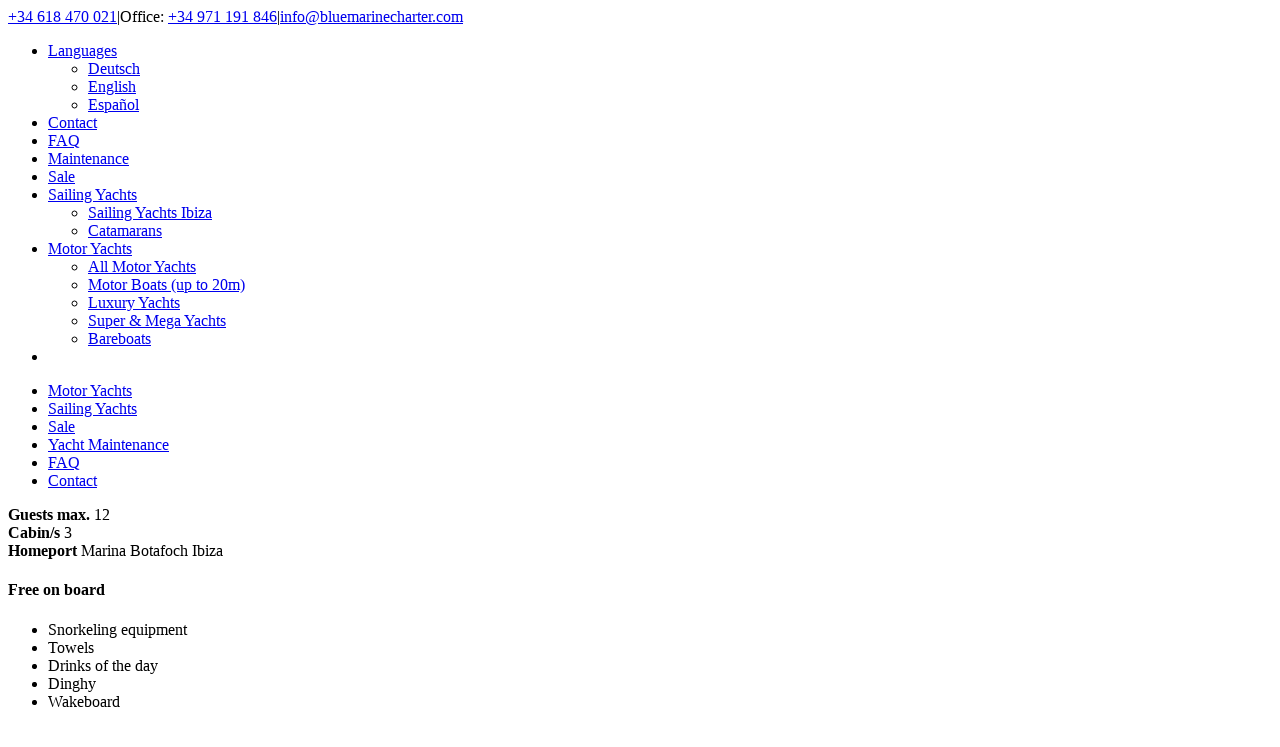

--- FILE ---
content_type: text/html; charset=UTF-8
request_url: https://www.bluemarinecharter.com/en/princess-v-53-manebro/
body_size: 14704
content:
<!DOCTYPE HTML>
<html lang="en-US">
<head>
<meta charset="UTF-8">
<meta http-equiv="X-UA-Compatible" content="IE=edge,chrome=1">
<title>Princess V 53 Manebro - Boat Rental &amp; Hire Ibiza | Bluemarine Yacht Charter</title>
<meta name="viewport" content="width=device-width, initial-scale=1.0, maximum-scale=1, user-scalable=0"/>
<link rel="apple-touch-icon" href="https://b299602.smushcdn.com/299602/wp-content/themes/calma/apple-touch-icon.png?lossy=0&strip=1&webp=1">
<link rel="icon" href="https://b299602.smushcdn.com/299602/wp-content/themes/calma/favicon.png?lossy=0&strip=1&webp=1">

<link rel="pingback" href="https://www.bluemarinecharter.com/xmlrpc.php">

<meta name='robots' content='index, follow, max-image-preview:large, max-snippet:-1, max-video-preview:-1' />
<link rel="alternate" href="https://www.bluemarinecharter.com/princess-v-53-manebro/" hreflang="de" />
<link rel="alternate" href="https://www.bluemarinecharter.com/en/princess-v-53-manebro/" hreflang="en" />
<link rel="alternate" href="https://www.bluemarinecharter.com/es/princess-v-53-manebro/" hreflang="es" />
		<style>img:is([sizes="auto" i], [sizes^="auto," i]) { contain-intrinsic-size: 3000px 1500px }</style>
		
	<!-- This site is optimized with the Yoast SEO plugin v24.5 - https://yoast.com/wordpress/plugins/seo/ -->
	<link rel="canonical" href="https://www.bluemarinecharter.com/en/princess-v-53-manebro/" />
	<meta property="og:locale" content="en_US" />
	<meta property="og:locale:alternate" content="de_DE" />
	<meta property="og:locale:alternate" content="es_ES" />
	<meta property="og:type" content="article" />
	<meta property="og:title" content="Princess V 53 Manebro - Boat Rental &amp; Hire Ibiza | Bluemarine Yacht Charter" />
	<meta property="og:url" content="https://www.bluemarinecharter.com/en/princess-v-53-manebro/" />
	<meta property="og:site_name" content="Boat Rental &amp; Hire Ibiza | Bluemarine Yacht Charter" />
	<meta property="article:publisher" content="https://www.facebook.com/BluemarineCharter/" />
	<meta property="article:published_time" content="2019-06-22T11:40:33+00:00" />
	<meta property="article:modified_time" content="2023-06-06T23:19:23+00:00" />
	<meta property="og:image" content="https://www.bluemarinecharter.com/wp-content/uploads/2019/06/Blue_Marine_Charter_Ibiza_MANBERO-1-1-1.jpg" />
	<meta property="og:image:width" content="640" />
	<meta property="og:image:height" content="450" />
	<meta property="og:image:type" content="image/jpeg" />
	<meta name="author" content="Michael Voigt" />
	<meta name="twitter:card" content="summary_large_image" />
	<meta name="twitter:label1" content="Written by" />
	<meta name="twitter:data1" content="Michael Voigt" />
	<script type="application/ld+json" class="yoast-schema-graph">{"@context":"https://schema.org","@graph":[{"@type":"WebPage","@id":"https://www.bluemarinecharter.com/en/princess-v-53-manebro/","url":"https://www.bluemarinecharter.com/en/princess-v-53-manebro/","name":"Princess V 53 Manebro - Boat Rental &amp; Hire Ibiza | Bluemarine Yacht Charter","isPartOf":{"@id":"https://www.bluemarinecharter.com/en/#website"},"primaryImageOfPage":{"@id":"https://www.bluemarinecharter.com/en/princess-v-53-manebro/#primaryimage"},"image":{"@id":"https://www.bluemarinecharter.com/en/princess-v-53-manebro/#primaryimage"},"thumbnailUrl":"https://www.bluemarinecharter.com/wp-content/uploads/2019/06/Blue_Marine_Charter_Ibiza_MANBERO-1-1-1.jpg","datePublished":"2019-06-22T11:40:33+00:00","dateModified":"2023-06-06T23:19:23+00:00","author":{"@id":"https://www.bluemarinecharter.com/en/#/schema/person/ced122ae360184a081d0d978142ed54b"},"breadcrumb":{"@id":"https://www.bluemarinecharter.com/en/princess-v-53-manebro/#breadcrumb"},"inLanguage":"en-US","potentialAction":[{"@type":"ReadAction","target":["https://www.bluemarinecharter.com/en/princess-v-53-manebro/"]}]},{"@type":"ImageObject","inLanguage":"en-US","@id":"https://www.bluemarinecharter.com/en/princess-v-53-manebro/#primaryimage","url":"https://www.bluemarinecharter.com/wp-content/uploads/2019/06/Blue_Marine_Charter_Ibiza_MANBERO-1-1-1.jpg","contentUrl":"https://www.bluemarinecharter.com/wp-content/uploads/2019/06/Blue_Marine_Charter_Ibiza_MANBERO-1-1-1.jpg","width":640,"height":450,"caption":"Blue Marine Charter Ibiza Manbero 1 1"},{"@type":"BreadcrumbList","@id":"https://www.bluemarinecharter.com/en/princess-v-53-manebro/#breadcrumb","itemListElement":[{"@type":"ListItem","position":1,"name":"Home","item":"https://www.bluemarinecharter.com/en/"},{"@type":"ListItem","position":2,"name":"Rental","item":"https://www.bluemarinecharter.com/en/rental/"},{"@type":"ListItem","position":3,"name":"Princess V 53 Manebro"}]},{"@type":"WebSite","@id":"https://www.bluemarinecharter.com/en/#website","url":"https://www.bluemarinecharter.com/en/","name":"Boat Rental &amp; Hire Ibiza | Bluemarine Yacht Charter","description":"","inLanguage":"en-US"},{"@type":"Person","@id":"https://www.bluemarinecharter.com/en/#/schema/person/ced122ae360184a081d0d978142ed54b","name":"Michael Voigt","image":{"@type":"ImageObject","inLanguage":"en-US","@id":"https://www.bluemarinecharter.com/en/#/schema/person/image/","url":"https://secure.gravatar.com/avatar/338a3d7538a1af17a9f4e72841335793?s=96&d=mm&r=g","contentUrl":"https://secure.gravatar.com/avatar/338a3d7538a1af17a9f4e72841335793?s=96&d=mm&r=g","caption":"Michael Voigt"},"sameAs":["https://www.bluemarinecharter.com/"]}]}</script>
	<!-- / Yoast SEO plugin. -->


<link rel='dns-prefetch' href='//b299602.smushcdn.com' />
<link href='https://fonts.gstatic.com' crossorigin rel='preconnect' />
<link rel='stylesheet' id='wp-block-library-css' href='https://www.bluemarinecharter.com/wp-includes/css/dist/block-library/style.min.css?ver=6.6.4' type='text/css' media='all' />
<style id='classic-theme-styles-inline-css' type='text/css'>
/*! This file is auto-generated */
.wp-block-button__link{color:#fff;background-color:#32373c;border-radius:9999px;box-shadow:none;text-decoration:none;padding:calc(.667em + 2px) calc(1.333em + 2px);font-size:1.125em}.wp-block-file__button{background:#32373c;color:#fff;text-decoration:none}
</style>
<style id='global-styles-inline-css' type='text/css'>
:root{--wp--preset--aspect-ratio--square: 1;--wp--preset--aspect-ratio--4-3: 4/3;--wp--preset--aspect-ratio--3-4: 3/4;--wp--preset--aspect-ratio--3-2: 3/2;--wp--preset--aspect-ratio--2-3: 2/3;--wp--preset--aspect-ratio--16-9: 16/9;--wp--preset--aspect-ratio--9-16: 9/16;--wp--preset--color--black: #000000;--wp--preset--color--cyan-bluish-gray: #abb8c3;--wp--preset--color--white: #ffffff;--wp--preset--color--pale-pink: #f78da7;--wp--preset--color--vivid-red: #cf2e2e;--wp--preset--color--luminous-vivid-orange: #ff6900;--wp--preset--color--luminous-vivid-amber: #fcb900;--wp--preset--color--light-green-cyan: #7bdcb5;--wp--preset--color--vivid-green-cyan: #00d084;--wp--preset--color--pale-cyan-blue: #8ed1fc;--wp--preset--color--vivid-cyan-blue: #0693e3;--wp--preset--color--vivid-purple: #9b51e0;--wp--preset--gradient--vivid-cyan-blue-to-vivid-purple: linear-gradient(135deg,rgba(6,147,227,1) 0%,rgb(155,81,224) 100%);--wp--preset--gradient--light-green-cyan-to-vivid-green-cyan: linear-gradient(135deg,rgb(122,220,180) 0%,rgb(0,208,130) 100%);--wp--preset--gradient--luminous-vivid-amber-to-luminous-vivid-orange: linear-gradient(135deg,rgba(252,185,0,1) 0%,rgba(255,105,0,1) 100%);--wp--preset--gradient--luminous-vivid-orange-to-vivid-red: linear-gradient(135deg,rgba(255,105,0,1) 0%,rgb(207,46,46) 100%);--wp--preset--gradient--very-light-gray-to-cyan-bluish-gray: linear-gradient(135deg,rgb(238,238,238) 0%,rgb(169,184,195) 100%);--wp--preset--gradient--cool-to-warm-spectrum: linear-gradient(135deg,rgb(74,234,220) 0%,rgb(151,120,209) 20%,rgb(207,42,186) 40%,rgb(238,44,130) 60%,rgb(251,105,98) 80%,rgb(254,248,76) 100%);--wp--preset--gradient--blush-light-purple: linear-gradient(135deg,rgb(255,206,236) 0%,rgb(152,150,240) 100%);--wp--preset--gradient--blush-bordeaux: linear-gradient(135deg,rgb(254,205,165) 0%,rgb(254,45,45) 50%,rgb(107,0,62) 100%);--wp--preset--gradient--luminous-dusk: linear-gradient(135deg,rgb(255,203,112) 0%,rgb(199,81,192) 50%,rgb(65,88,208) 100%);--wp--preset--gradient--pale-ocean: linear-gradient(135deg,rgb(255,245,203) 0%,rgb(182,227,212) 50%,rgb(51,167,181) 100%);--wp--preset--gradient--electric-grass: linear-gradient(135deg,rgb(202,248,128) 0%,rgb(113,206,126) 100%);--wp--preset--gradient--midnight: linear-gradient(135deg,rgb(2,3,129) 0%,rgb(40,116,252) 100%);--wp--preset--font-size--small: 13px;--wp--preset--font-size--medium: 20px;--wp--preset--font-size--large: 36px;--wp--preset--font-size--x-large: 42px;--wp--preset--spacing--20: 0.44rem;--wp--preset--spacing--30: 0.67rem;--wp--preset--spacing--40: 1rem;--wp--preset--spacing--50: 1.5rem;--wp--preset--spacing--60: 2.25rem;--wp--preset--spacing--70: 3.38rem;--wp--preset--spacing--80: 5.06rem;--wp--preset--shadow--natural: 6px 6px 9px rgba(0, 0, 0, 0.2);--wp--preset--shadow--deep: 12px 12px 50px rgba(0, 0, 0, 0.4);--wp--preset--shadow--sharp: 6px 6px 0px rgba(0, 0, 0, 0.2);--wp--preset--shadow--outlined: 6px 6px 0px -3px rgba(255, 255, 255, 1), 6px 6px rgba(0, 0, 0, 1);--wp--preset--shadow--crisp: 6px 6px 0px rgba(0, 0, 0, 1);}:where(.is-layout-flex){gap: 0.5em;}:where(.is-layout-grid){gap: 0.5em;}body .is-layout-flex{display: flex;}.is-layout-flex{flex-wrap: wrap;align-items: center;}.is-layout-flex > :is(*, div){margin: 0;}body .is-layout-grid{display: grid;}.is-layout-grid > :is(*, div){margin: 0;}:where(.wp-block-columns.is-layout-flex){gap: 2em;}:where(.wp-block-columns.is-layout-grid){gap: 2em;}:where(.wp-block-post-template.is-layout-flex){gap: 1.25em;}:where(.wp-block-post-template.is-layout-grid){gap: 1.25em;}.has-black-color{color: var(--wp--preset--color--black) !important;}.has-cyan-bluish-gray-color{color: var(--wp--preset--color--cyan-bluish-gray) !important;}.has-white-color{color: var(--wp--preset--color--white) !important;}.has-pale-pink-color{color: var(--wp--preset--color--pale-pink) !important;}.has-vivid-red-color{color: var(--wp--preset--color--vivid-red) !important;}.has-luminous-vivid-orange-color{color: var(--wp--preset--color--luminous-vivid-orange) !important;}.has-luminous-vivid-amber-color{color: var(--wp--preset--color--luminous-vivid-amber) !important;}.has-light-green-cyan-color{color: var(--wp--preset--color--light-green-cyan) !important;}.has-vivid-green-cyan-color{color: var(--wp--preset--color--vivid-green-cyan) !important;}.has-pale-cyan-blue-color{color: var(--wp--preset--color--pale-cyan-blue) !important;}.has-vivid-cyan-blue-color{color: var(--wp--preset--color--vivid-cyan-blue) !important;}.has-vivid-purple-color{color: var(--wp--preset--color--vivid-purple) !important;}.has-black-background-color{background-color: var(--wp--preset--color--black) !important;}.has-cyan-bluish-gray-background-color{background-color: var(--wp--preset--color--cyan-bluish-gray) !important;}.has-white-background-color{background-color: var(--wp--preset--color--white) !important;}.has-pale-pink-background-color{background-color: var(--wp--preset--color--pale-pink) !important;}.has-vivid-red-background-color{background-color: var(--wp--preset--color--vivid-red) !important;}.has-luminous-vivid-orange-background-color{background-color: var(--wp--preset--color--luminous-vivid-orange) !important;}.has-luminous-vivid-amber-background-color{background-color: var(--wp--preset--color--luminous-vivid-amber) !important;}.has-light-green-cyan-background-color{background-color: var(--wp--preset--color--light-green-cyan) !important;}.has-vivid-green-cyan-background-color{background-color: var(--wp--preset--color--vivid-green-cyan) !important;}.has-pale-cyan-blue-background-color{background-color: var(--wp--preset--color--pale-cyan-blue) !important;}.has-vivid-cyan-blue-background-color{background-color: var(--wp--preset--color--vivid-cyan-blue) !important;}.has-vivid-purple-background-color{background-color: var(--wp--preset--color--vivid-purple) !important;}.has-black-border-color{border-color: var(--wp--preset--color--black) !important;}.has-cyan-bluish-gray-border-color{border-color: var(--wp--preset--color--cyan-bluish-gray) !important;}.has-white-border-color{border-color: var(--wp--preset--color--white) !important;}.has-pale-pink-border-color{border-color: var(--wp--preset--color--pale-pink) !important;}.has-vivid-red-border-color{border-color: var(--wp--preset--color--vivid-red) !important;}.has-luminous-vivid-orange-border-color{border-color: var(--wp--preset--color--luminous-vivid-orange) !important;}.has-luminous-vivid-amber-border-color{border-color: var(--wp--preset--color--luminous-vivid-amber) !important;}.has-light-green-cyan-border-color{border-color: var(--wp--preset--color--light-green-cyan) !important;}.has-vivid-green-cyan-border-color{border-color: var(--wp--preset--color--vivid-green-cyan) !important;}.has-pale-cyan-blue-border-color{border-color: var(--wp--preset--color--pale-cyan-blue) !important;}.has-vivid-cyan-blue-border-color{border-color: var(--wp--preset--color--vivid-cyan-blue) !important;}.has-vivid-purple-border-color{border-color: var(--wp--preset--color--vivid-purple) !important;}.has-vivid-cyan-blue-to-vivid-purple-gradient-background{background: var(--wp--preset--gradient--vivid-cyan-blue-to-vivid-purple) !important;}.has-light-green-cyan-to-vivid-green-cyan-gradient-background{background: var(--wp--preset--gradient--light-green-cyan-to-vivid-green-cyan) !important;}.has-luminous-vivid-amber-to-luminous-vivid-orange-gradient-background{background: var(--wp--preset--gradient--luminous-vivid-amber-to-luminous-vivid-orange) !important;}.has-luminous-vivid-orange-to-vivid-red-gradient-background{background: var(--wp--preset--gradient--luminous-vivid-orange-to-vivid-red) !important;}.has-very-light-gray-to-cyan-bluish-gray-gradient-background{background: var(--wp--preset--gradient--very-light-gray-to-cyan-bluish-gray) !important;}.has-cool-to-warm-spectrum-gradient-background{background: var(--wp--preset--gradient--cool-to-warm-spectrum) !important;}.has-blush-light-purple-gradient-background{background: var(--wp--preset--gradient--blush-light-purple) !important;}.has-blush-bordeaux-gradient-background{background: var(--wp--preset--gradient--blush-bordeaux) !important;}.has-luminous-dusk-gradient-background{background: var(--wp--preset--gradient--luminous-dusk) !important;}.has-pale-ocean-gradient-background{background: var(--wp--preset--gradient--pale-ocean) !important;}.has-electric-grass-gradient-background{background: var(--wp--preset--gradient--electric-grass) !important;}.has-midnight-gradient-background{background: var(--wp--preset--gradient--midnight) !important;}.has-small-font-size{font-size: var(--wp--preset--font-size--small) !important;}.has-medium-font-size{font-size: var(--wp--preset--font-size--medium) !important;}.has-large-font-size{font-size: var(--wp--preset--font-size--large) !important;}.has-x-large-font-size{font-size: var(--wp--preset--font-size--x-large) !important;}
:where(.wp-block-post-template.is-layout-flex){gap: 1.25em;}:where(.wp-block-post-template.is-layout-grid){gap: 1.25em;}
:where(.wp-block-columns.is-layout-flex){gap: 2em;}:where(.wp-block-columns.is-layout-grid){gap: 2em;}
:root :where(.wp-block-pullquote){font-size: 1.5em;line-height: 1.6;}
</style>
<link rel='stylesheet' id='contact-form-7-css' href='https://www.bluemarinecharter.com/wp-content/plugins/contact-form-7/includes/css/styles.css?ver=6.0.4' type='text/css' media='all' />
<link rel='stylesheet' id='walcf7-datepicker-css-css' href='https://www.bluemarinecharter.com/wp-content/plugins/date-time-picker-for-contact-form-7/assets/css/jquery.datetimepicker.min.css?ver=1.0.0' type='text/css' media='all' />
<link rel='stylesheet' id='borlabs-cookie-css' href='https://www.bluemarinecharter.com/wp-content/cache/borlabs-cookie/borlabs-cookie_1_en.css?ver=2.2.37-23' type='text/css' media='all' />
<link rel='stylesheet' id='ca-style-css' href='https://www.bluemarinecharter.com/wp-content/themes/calma-child/style.css?ver=6.6.4' type='text/css' media='all' />
<link rel='stylesheet' id='ca-fotorama-css' href='https://www.bluemarinecharter.com/wp-content/themes/calma/css/fotorama.css?ver=6.6.4' type='text/css' media='all' />
<script type="text/javascript" src="https://www.bluemarinecharter.com/wp-content/themes/calma/js/jquery.min.js?ver=6.6.4" id="jquery-js"></script>
<link rel="https://api.w.org/" href="https://www.bluemarinecharter.com/wp-json/" /><link rel="alternate" title="JSON" type="application/json" href="https://www.bluemarinecharter.com/wp-json/wp/v2/posts/27083" /><link rel="alternate" title="oEmbed (JSON)" type="application/json+oembed" href="https://www.bluemarinecharter.com/wp-json/oembed/1.0/embed?url=https%3A%2F%2Fwww.bluemarinecharter.com%2Fen%2Fprincess-v-53-manebro%2F" />
<link rel="alternate" title="oEmbed (XML)" type="text/xml+oembed" href="https://www.bluemarinecharter.com/wp-json/oembed/1.0/embed?url=https%3A%2F%2Fwww.bluemarinecharter.com%2Fen%2Fprincess-v-53-manebro%2F&#038;format=xml" />
<meta name="generator" content="Elementor 3.24.4; features: additional_custom_breakpoints; settings: css_print_method-external, google_font-enabled, font_display-auto">
			<style>
				.e-con.e-parent:nth-of-type(n+4):not(.e-lazyloaded):not(.e-no-lazyload),
				.e-con.e-parent:nth-of-type(n+4):not(.e-lazyloaded):not(.e-no-lazyload) * {
					background-image: none !important;
				}
				@media screen and (max-height: 1024px) {
					.e-con.e-parent:nth-of-type(n+3):not(.e-lazyloaded):not(.e-no-lazyload),
					.e-con.e-parent:nth-of-type(n+3):not(.e-lazyloaded):not(.e-no-lazyload) * {
						background-image: none !important;
					}
				}
				@media screen and (max-height: 640px) {
					.e-con.e-parent:nth-of-type(n+2):not(.e-lazyloaded):not(.e-no-lazyload),
					.e-con.e-parent:nth-of-type(n+2):not(.e-lazyloaded):not(.e-no-lazyload) * {
						background-image: none !important;
					}
				}
			</style>
					<style type="text/css" id="wp-custom-css">
			.preview .article-header figure {
    height: 245px;
    overflow: hidden;
}

@media (max-width: 480px) {
    .preview .article-header figure {
        height: auto;
    }
}

.preview .article-header figure a {
    display: block;
    height: 100%;
}

.preview .article-header figure a>img {
    height: 100%;
    object-fit: cover;
}

.preview .category-headline a {
    display: -webkit-box;
    -webkit-line-clamp: 1;
    -webkit-box-orient: vertical;
    overflow: hidden;
}

@media (max-width: 1199px) {
    .preview ul li,
    .preview .category-headline {
        padding: 6px 15px;
    }
}		</style>
		</head>

<body class="post-template-default single single-post postid-27083 single-format-standard calma ca-princess-v-53-manebro elementor-default elementor-kit-27419" itemscope itemtype="http://schema.org/WebPage">

	<div id="container" class="page">

		<header class="page-header gradient" role="banner" itemscope itemtype="http://schema.org/WPHeader">

			<!-- Pre Header -->
			<div class="ca-section ca-section-primary ca-visible-large">
				<div class="ca-container ca-container-center ca-text-right">
					<span class="ca-text-left"><i class="fa fa-whatsapp" aria-hidden="true"></i> <a href="tel:+34618470021">+34 618 470 021</a></span>|<span>Office: <a href="tel:+34971191846">+34 971 191 846</a></span>|<span><a href="/cdn-cgi/l/email-protection#30595e565f70525c45555d5142595e55535851424455421e535f5d"><span class="__cf_email__" data-cfemail="2a43444c456a48465f4f474b5843444f49424b585e4f5804494547">[email&#160;protected]</span></a></span>
				</div>
			</div>

			<nav role="navigation" class="ca-navigation" data-ca-sticky-absolute data-ca-sticky='{"delay":"250","animation":"slideDown"}' itemscope itemtype="http://schema.org/SiteNavigationElement">

				<div class="ca-mobiletoggle ca-clearfix ca-hidden-large">
					<a class="ca-float-left ca-logo" itemscope itemtype="http://schema.org/Organization" href="https://www.bluemarinecharter.com/en"></a>
					<i class="ca-float-right ca-icon-bars"></i>
				</div>

				<ul id="menu-hauptmenu-english" class="ca-container ca-container-center ca-nav ca-visible-large"><li id="menu-item-168" class="languages menu-item menu-item-type-custom menu-item-object-custom menu-item-has-children menu-item-168"><a href="#">Languages</a>
<ul class="sub-menu">
	<li id="menu-item-101-de" class="lang-item lang-item-2 lang-item-de lang-item-first menu-item menu-item-type-custom menu-item-object-custom menu-item-101-de"><a href="https://www.bluemarinecharter.com/princess-v-53-manebro/" hreflang="de-DE" lang="de-DE">Deutsch</a></li>
	<li id="menu-item-101-en" class="lang-item lang-item-5 lang-item-en current-lang menu-item menu-item-type-custom menu-item-object-custom menu-item-101-en"><a href="https://www.bluemarinecharter.com/en/princess-v-53-manebro/" hreflang="en-US" lang="en-US">English</a></li>
	<li id="menu-item-101-es" class="lang-item lang-item-9 lang-item-es menu-item menu-item-type-custom menu-item-object-custom menu-item-101-es"><a href="https://www.bluemarinecharter.com/es/princess-v-53-manebro/" hreflang="es-ES" lang="es-ES">Español</a></li>
</ul>
</li>
<li id="menu-item-1566" class="menu-item menu-item-type-post_type menu-item-object-page menu-item-1566"><a href="https://www.bluemarinecharter.com/en/contact/">Contact</a></li>
<li id="menu-item-212" class="menu-item menu-item-type-post_type menu-item-object-page menu-item-212"><a href="https://www.bluemarinecharter.com/en/faq/">FAQ</a></li>
<li id="menu-item-1233" class="menu-item menu-item-type-taxonomy menu-item-object-category menu-item-1233"><a href="https://www.bluemarinecharter.com/en/maintenance/">Maintenance</a></li>
<li id="menu-item-171" class="menu-item menu-item-type-taxonomy menu-item-object-category menu-item-171"><a href="https://www.bluemarinecharter.com/en/sale/">Sale</a></li>
<li id="menu-item-1448" class="menu-item menu-item-type-taxonomy menu-item-object-category menu-item-has-children menu-item-1448"><a href="https://www.bluemarinecharter.com/en/rental/sailing-yachts-ibiza/">Sailing Yachts</a>
<ul class="sub-menu">
	<li id="menu-item-4407" class="menu-item menu-item-type-taxonomy menu-item-object-category menu-item-4407"><a href="https://www.bluemarinecharter.com/en/rental/sailing-yachts-ibiza/">Sailing Yachts Ibiza</a></li>
	<li id="menu-item-2082" class="menu-item menu-item-type-taxonomy menu-item-object-category menu-item-2082"><a href="https://www.bluemarinecharter.com/en/rental/catamarans/">Catamarans</a></li>
</ul>
</li>
<li id="menu-item-1447" class="menu-item menu-item-type-taxonomy menu-item-object-category current-post-ancestor current-menu-parent current-post-parent menu-item-has-children menu-item-1447"><a href="https://www.bluemarinecharter.com/en/rental/motor-yachts-ibiza/">Motor Yachts</a>
<ul class="sub-menu">
	<li id="menu-item-23049" class="menu-item menu-item-type-taxonomy menu-item-object-category current-post-ancestor current-menu-parent current-post-parent menu-item-23049"><a href="https://www.bluemarinecharter.com/en/rental/motor-yachts-ibiza/">All Motor Yachts</a></li>
	<li id="menu-item-23048" class="menu-item menu-item-type-taxonomy menu-item-object-category current-post-ancestor current-menu-parent current-post-parent menu-item-23048"><a href="https://www.bluemarinecharter.com/en/rental/motor-boats-ibiza/">Motor Boats (up to 20m)</a></li>
	<li id="menu-item-2083" class="menu-item menu-item-type-taxonomy menu-item-object-category current-post-ancestor current-menu-parent current-post-parent menu-item-2083"><a href="https://www.bluemarinecharter.com/en/rental/luxury-yachts/">Luxury Yachts</a></li>
	<li id="menu-item-26021" class="menu-item menu-item-type-post_type menu-item-object-page menu-item-26021"><a href="https://www.bluemarinecharter.com/en/super-yachts-ibiza/">Super &#038; Mega Yachts</a></li>
	<li id="menu-item-2081" class="menu-item menu-item-type-taxonomy menu-item-object-category menu-item-2081"><a href="https://www.bluemarinecharter.com/en/rental/bareboats-ibiza/">Bareboats</a></li>
</ul>
</li>
<li class="ca-logo" itemscope itemtype="http://schema.org/Organization"><a href="https://www.bluemarinecharter.com/en"></a></li></ul>				<ul id="menu-mobile-english" class="ca-nav-mobile"><li id="menu-item-1449" class="menu-item menu-item-type-taxonomy menu-item-object-category current-post-ancestor current-menu-parent current-post-parent menu-item-1449"><a href="https://www.bluemarinecharter.com/en/rental/motor-yachts-ibiza/">Motor Yachts</a></li>
<li id="menu-item-1450" class="menu-item menu-item-type-taxonomy menu-item-object-category menu-item-1450"><a href="https://www.bluemarinecharter.com/en/rental/sailing-yachts-ibiza/">Sailing Yachts</a></li>
<li id="menu-item-1411" class="menu-item menu-item-type-taxonomy menu-item-object-category menu-item-1411"><a href="https://www.bluemarinecharter.com/en/sale/">Sale</a></li>
<li id="menu-item-1409" class="menu-item menu-item-type-taxonomy menu-item-object-category menu-item-1409"><a href="https://www.bluemarinecharter.com/en/maintenance/">Yacht Maintenance</a></li>
<li id="menu-item-1405" class="menu-item menu-item-type-post_type menu-item-object-page menu-item-1405"><a href="https://www.bluemarinecharter.com/en/faq/">FAQ</a></li>
<li id="menu-item-1406" class="menu-item menu-item-type-post_type menu-item-object-page menu-item-1406"><a href="https://www.bluemarinecharter.com/en/contact/">Contact</a></li>
</ul>
			</nav>

			
			
			<div class="ca-overlay"></div>

						
		</header>
		<div id="content" class="ca-padding-large">
			<div id="inner-content" class="ca-container ca-container-center">
				<main id="main" role="main">

										<article id="post-27083" class="ca-post ca-single-post ca-grid" role="article" itemscope itemtype="http://schema.org/Product">
									<aside class="ca-sidebar ca-medium-4-10 ca-large-3-10" itemscope="itemscope" itemtype="http://schema.org/WPSideBar">
			<!-- Single Sidebar -->
						<!-- Overview -->
			<div class="ca-grid ca-grid-collapse overview ca-box ca-margin-bottom ca-text-center">
				<div class="ca-1-2">
					<i class="icontainer bm-group"></i>
					<strong class="ca-text-small">Guests max.</strong>
					<span>12<span>
				</div>
				<div class="ca-1-2">
					<i class="icontainer bm-cabin"></i>
					<strong class="ca-text-small">Cabin/s</strong>
					<span>3</span>
				</div>
				<div class="ca-1-1 homeport">
					<i class="icontainer bm-flag"></i>
					<strong class="ca-text-small">Homeport</strong>
					<span>Marina Botafoch Ibiza</span>
				</div>
			</div>

			
			

						<!-- Extras -->
			<div class="ca-box extras ca-margin-bottom">
				<h4>Free on board</h4>
				<ul>
				<li>Snorkeling equipment</li><li>Towels</li><li>Drinks of the day</li><li>Dinghy</li><li>Wakeboard</li>				</ul>
			</div>
			
												<a href="#bookingrequest" class="ca-button ca-button-primary ca-button-large ca-margin-bottom scrollto">Send inquiry</a>
							
			
		</aside>
							<div class="ca-single-content ca-medium-6-10 ca-large-7-10">
							<header class="article-header">
								<p id="breadcrumbs"><span><span><a href="https://www.bluemarinecharter.com/en/">Home</a></span> » <span><a href="https://www.bluemarinecharter.com/en/rental/">Rental</a></span> » <span class="breadcrumb_last" aria-current="page">Princess V 53 Manebro</span></span></p>								<h1 itemprop="name" class="ca-margin-bottom">Princess V 53 Manebro</h1>

																    <figure class="fotorama ca-margin-bottom" data-nav="thumbs" data-loop="true" data-keyboard="true" data-width="100%" data-ratio="800/450" data-fit="cover" data-allowfullscreen="true">
																			<a href="https://b299602.smushcdn.com/299602/wp-content/uploads/2019/06/Blue_Marine_Charter_Ibiza_MANBERO-1-1-1.jpg?lossy=0&strip=1&webp=1" data-caption="Blue Marine Charter Ibiza Manbero 1 1"><img src="https://b299602.smushcdn.com/299602/wp-content/uploads/2019/06/Blue_Marine_Charter_Ibiza_MANBERO-1-1-1-150x150.jpg?lossy=0&strip=1&webp=1" alt="Blue Marine Charter Ibiza Manbero 1 1" srcset="https://b299602.smushcdn.com/299602/wp-content/uploads/2019/06/Blue_Marine_Charter_Ibiza_MANBERO-1-1-1-150x150.jpg?lossy=0&amp;strip=1&amp;webp=1 150w, https://b299602.smushcdn.com/299602/wp-content/uploads/2019/06/Blue_Marine_Charter_Ibiza_MANBERO-1-1-1-150x150.jpg?size=30x30&amp;lossy=0&amp;strip=1&amp;webp=1 30w, https://b299602.smushcdn.com/299602/wp-content/uploads/2019/06/Blue_Marine_Charter_Ibiza_MANBERO-1-1-1-150x150.jpg?size=60x60&amp;lossy=0&amp;strip=1&amp;webp=1 60w, https://b299602.smushcdn.com/299602/wp-content/uploads/2019/06/Blue_Marine_Charter_Ibiza_MANBERO-1-1-1-150x150.jpg?size=90x90&amp;lossy=0&amp;strip=1&amp;webp=1 90w" sizes="(max-width: 150px) 100vw, 150px" /></a>
																			<a href="https://b299602.smushcdn.com/299602/wp-content/uploads/2019/06/Blue_Marine_Charter_Ibiza_MANBERO-7-2-1.jpg?lossy=0&strip=1&webp=1" data-caption="Blue Marine Charter Ibiza Manbero 7 2"><img src="https://b299602.smushcdn.com/299602/wp-content/uploads/2019/06/Blue_Marine_Charter_Ibiza_MANBERO-7-2-1-150x150.jpg?lossy=0&strip=1&webp=1" alt="Blue Marine Charter Ibiza Manbero 7 2" srcset="https://b299602.smushcdn.com/299602/wp-content/uploads/2019/06/Blue_Marine_Charter_Ibiza_MANBERO-7-2-1-150x150.jpg?lossy=0&amp;strip=1&amp;webp=1 150w, https://b299602.smushcdn.com/299602/wp-content/uploads/2019/06/Blue_Marine_Charter_Ibiza_MANBERO-7-2-1-150x150.jpg?size=30x30&amp;lossy=0&amp;strip=1&amp;webp=1 30w, https://b299602.smushcdn.com/299602/wp-content/uploads/2019/06/Blue_Marine_Charter_Ibiza_MANBERO-7-2-1-150x150.jpg?size=60x60&amp;lossy=0&amp;strip=1&amp;webp=1 60w, https://b299602.smushcdn.com/299602/wp-content/uploads/2019/06/Blue_Marine_Charter_Ibiza_MANBERO-7-2-1-150x150.jpg?size=90x90&amp;lossy=0&amp;strip=1&amp;webp=1 90w" sizes="(max-width: 150px) 100vw, 150px" /></a>
																			<a href="https://b299602.smushcdn.com/299602/wp-content/uploads/2019/06/Blue_Marine_Charter_Ibiza_MANBERO-10-2-1.jpg?lossy=0&strip=1&webp=1" data-caption="Blue Marine Charter Ibiza Manbero 10 2"><img src="https://b299602.smushcdn.com/299602/wp-content/uploads/2019/06/Blue_Marine_Charter_Ibiza_MANBERO-10-2-1-150x150.jpg?lossy=0&strip=1&webp=1" alt="Blue Marine Charter Ibiza Manbero 10 2" srcset="https://b299602.smushcdn.com/299602/wp-content/uploads/2019/06/Blue_Marine_Charter_Ibiza_MANBERO-10-2-1-150x150.jpg?lossy=0&amp;strip=1&amp;webp=1 150w, https://b299602.smushcdn.com/299602/wp-content/uploads/2019/06/Blue_Marine_Charter_Ibiza_MANBERO-10-2-1-150x150.jpg?size=30x30&amp;lossy=0&amp;strip=1&amp;webp=1 30w, https://b299602.smushcdn.com/299602/wp-content/uploads/2019/06/Blue_Marine_Charter_Ibiza_MANBERO-10-2-1-150x150.jpg?size=60x60&amp;lossy=0&amp;strip=1&amp;webp=1 60w, https://b299602.smushcdn.com/299602/wp-content/uploads/2019/06/Blue_Marine_Charter_Ibiza_MANBERO-10-2-1-150x150.jpg?size=90x90&amp;lossy=0&amp;strip=1&amp;webp=1 90w" sizes="(max-width: 150px) 100vw, 150px" /></a>
																			<a href="https://b299602.smushcdn.com/299602/wp-content/uploads/2019/06/Blue_Marine_Charter_Ibiza_manbero-1-1.jpg?lossy=0&strip=1&webp=1" data-caption="Blue Marine Charter Ibiza Manbero 1"><img src="https://b299602.smushcdn.com/299602/wp-content/uploads/2019/06/Blue_Marine_Charter_Ibiza_manbero-1-1-150x150.jpg?lossy=0&strip=1&webp=1" alt="Blue Marine Charter Ibiza Manbero 1" srcset="https://b299602.smushcdn.com/299602/wp-content/uploads/2019/06/Blue_Marine_Charter_Ibiza_manbero-1-1-150x150.jpg?lossy=0&amp;strip=1&amp;webp=1 150w, https://b299602.smushcdn.com/299602/wp-content/uploads/2019/06/Blue_Marine_Charter_Ibiza_manbero-1-1-150x150.jpg?size=30x30&amp;lossy=0&amp;strip=1&amp;webp=1 30w, https://b299602.smushcdn.com/299602/wp-content/uploads/2019/06/Blue_Marine_Charter_Ibiza_manbero-1-1-150x150.jpg?size=60x60&amp;lossy=0&amp;strip=1&amp;webp=1 60w, https://b299602.smushcdn.com/299602/wp-content/uploads/2019/06/Blue_Marine_Charter_Ibiza_manbero-1-1-150x150.jpg?size=90x90&amp;lossy=0&amp;strip=1&amp;webp=1 90w" sizes="(max-width: 150px) 100vw, 150px" /></a>
																			<a href="https://b299602.smushcdn.com/299602/wp-content/uploads/2019/06/Blue_Marine_Charter_Ibiza_manbero-2-1.jpg?lossy=0&strip=1&webp=1" data-caption="Blue Marine Charter Ibiza Manbero 2"><img src="https://b299602.smushcdn.com/299602/wp-content/uploads/2019/06/Blue_Marine_Charter_Ibiza_manbero-2-1-150x150.jpg?lossy=0&strip=1&webp=1" alt="Blue Marine Charter Ibiza Manbero 2" srcset="https://b299602.smushcdn.com/299602/wp-content/uploads/2019/06/Blue_Marine_Charter_Ibiza_manbero-2-1-150x150.jpg?lossy=0&amp;strip=1&amp;webp=1 150w, https://b299602.smushcdn.com/299602/wp-content/uploads/2019/06/Blue_Marine_Charter_Ibiza_manbero-2-1-150x150.jpg?size=30x30&amp;lossy=0&amp;strip=1&amp;webp=1 30w, https://b299602.smushcdn.com/299602/wp-content/uploads/2019/06/Blue_Marine_Charter_Ibiza_manbero-2-1-150x150.jpg?size=60x60&amp;lossy=0&amp;strip=1&amp;webp=1 60w, https://b299602.smushcdn.com/299602/wp-content/uploads/2019/06/Blue_Marine_Charter_Ibiza_manbero-2-1-150x150.jpg?size=90x90&amp;lossy=0&amp;strip=1&amp;webp=1 90w" sizes="(max-width: 150px) 100vw, 150px" /></a>
																			<a href="https://b299602.smushcdn.com/299602/wp-content/uploads/2019/06/Blue_Marine_Charter_Ibiza_manbero-3-1.jpg?lossy=0&strip=1&webp=1" data-caption="Blue Marine Charter Ibiza Manbero 3"><img src="https://b299602.smushcdn.com/299602/wp-content/uploads/2019/06/Blue_Marine_Charter_Ibiza_manbero-3-1-150x150.jpg?lossy=0&strip=1&webp=1" alt="Blue Marine Charter Ibiza Manbero 3" srcset="https://b299602.smushcdn.com/299602/wp-content/uploads/2019/06/Blue_Marine_Charter_Ibiza_manbero-3-1-150x150.jpg?lossy=0&amp;strip=1&amp;webp=1 150w, https://b299602.smushcdn.com/299602/wp-content/uploads/2019/06/Blue_Marine_Charter_Ibiza_manbero-3-1-150x150.jpg?size=30x30&amp;lossy=0&amp;strip=1&amp;webp=1 30w, https://b299602.smushcdn.com/299602/wp-content/uploads/2019/06/Blue_Marine_Charter_Ibiza_manbero-3-1-150x150.jpg?size=60x60&amp;lossy=0&amp;strip=1&amp;webp=1 60w, https://b299602.smushcdn.com/299602/wp-content/uploads/2019/06/Blue_Marine_Charter_Ibiza_manbero-3-1-150x150.jpg?size=90x90&amp;lossy=0&amp;strip=1&amp;webp=1 90w" sizes="(max-width: 150px) 100vw, 150px" /></a>
																			<a href="https://b299602.smushcdn.com/299602/wp-content/uploads/2019/06/Blue_Marine_Charter_Ibiza_manbero-4-1.jpg?lossy=0&strip=1&webp=1" data-caption="Blue Marine Charter Ibiza Manbero 4"><img src="https://b299602.smushcdn.com/299602/wp-content/uploads/2019/06/Blue_Marine_Charter_Ibiza_manbero-4-1-150x150.jpg?lossy=0&strip=1&webp=1" alt="Blue Marine Charter Ibiza Manbero 4" srcset="https://b299602.smushcdn.com/299602/wp-content/uploads/2019/06/Blue_Marine_Charter_Ibiza_manbero-4-1-150x150.jpg?lossy=0&amp;strip=1&amp;webp=1 150w, https://b299602.smushcdn.com/299602/wp-content/uploads/2019/06/Blue_Marine_Charter_Ibiza_manbero-4-1-150x150.jpg?size=30x30&amp;lossy=0&amp;strip=1&amp;webp=1 30w, https://b299602.smushcdn.com/299602/wp-content/uploads/2019/06/Blue_Marine_Charter_Ibiza_manbero-4-1-150x150.jpg?size=60x60&amp;lossy=0&amp;strip=1&amp;webp=1 60w, https://b299602.smushcdn.com/299602/wp-content/uploads/2019/06/Blue_Marine_Charter_Ibiza_manbero-4-1-150x150.jpg?size=90x90&amp;lossy=0&amp;strip=1&amp;webp=1 90w" sizes="(max-width: 150px) 100vw, 150px" /></a>
																	    </figure>
								
							</header>

														
							<!-- Details -->
														<section class="ca-box ca-margin-bottom">

							<h3>Details</h3>

								<table class="ca-table ca-table-hover">
																		<tr>
										<td>Length</td>
										<td>16,12 meter</td>
									</tr>
																		<tr>
										<td>Beam</td>
										<td>4,47 meter</td>
									</tr>
																		<tr>
										<td>Sleeps</td>
										<td>6</td>
									</tr>
																	</table>

							</section>

							<!-- Technical Details -->
							<section class="ca-box ca-margin-large-bottom">
							<h3>Technichal Data</h3>
							
								<table class="ca-table ca-table-hover">
																		<tr>
										<td>Built</td>
										<td>2017</td>
									</tr>
																		<tr>
										<td>Motor/s</td>
										<td>2x 800HP</td>
									</tr>
																		<tr>
										<td>Cruising speed</td>
										<td>37 knots</td>
									</tr>
																		<tr>
										<td>Consumption</td>
										<td>200 liter/hour</td>
									</tr>
																		<tr>
										<td>Water capacity</td>
										<td>436 liter</td>
									</tr>
																</table>
							</section>
														<section class="pricing">

																<!-- Daily -->
								<h3 class="h3"><span>Day Prices</span></h3>
								<ul class="ca-grid ca-grid-collapse ca-grid-prices ca-grid-small-1-2 ca-grid-large-1-4 ca-margin-small-bottom">
																		<li class="ca-text-center">
										<div class="center-vertical">

											<span class="period">May/October</span>
											<span class="price">
												2,250 €											</span>
										</div>
									</li>
								    									<li class="ca-text-center">
										<div class="center-vertical">

											<span class="period">June/September</span>
											<span class="price">
												2,500 €											</span>
										</div>
									</li>
								    									<li class="ca-text-center">
										<div class="center-vertical">

											<span class="period">July/August</span>
											<span class="price">
												3,000 €											</span>
										</div>
									</li>
								    								</ul>
								
								<!-- Conditions -->
								<span class="conditions ca-margin-bottom">
								*Price/day								incl. Skipper, Crew
								excl. VAT, Fuel
								</span>
								
								

							</section>
						</div>

					</article>
					
					
 					
					<div class="ca-divider ca-divider-medium ca-margin-medium"></div>
					<h2 id="bookingrequest">Booking request</h2>
					<div class="ca-box">

					
<div class="wpcf7 no-js" id="wpcf7-f161-p27083-o1" lang="en-US" dir="ltr" data-wpcf7-id="161">
<div class="screen-reader-response"><p role="status" aria-live="polite" aria-atomic="true"></p> <ul></ul></div>
<form action="/en/princess-v-53-manebro/#wpcf7-f161-p27083-o1" method="post" class="wpcf7-form init" aria-label="Contact form" novalidate="novalidate" data-status="init">
<div style="display: none;">
<input type="hidden" name="_wpcf7" value="161" />
<input type="hidden" name="_wpcf7_version" value="6.0.4" />
<input type="hidden" name="_wpcf7_locale" value="en_US" />
<input type="hidden" name="_wpcf7_unit_tag" value="wpcf7-f161-p27083-o1" />
<input type="hidden" name="_wpcf7_container_post" value="27083" />
<input type="hidden" name="_wpcf7_posted_data_hash" value="" />
</div>
<div class="ca-grid ca-grid-small">
	<div class="ca-small-1-2 ca-margin-bottom">
		<p><span id="wpcf7-69757767e8fdc-wrapper" class="wpcf7-form-control-wrap website-329-wrap" style="display:none !important; visibility:hidden !important;"><label for="wpcf7-69757767e8fdc-field" class="hp-message">Please leave this field empty.</label><input id="wpcf7-69757767e8fdc-field"  class="wpcf7-form-control wpcf7-text" type="text" name="website-329" value="" size="40" tabindex="-1" autocomplete="new-password" /></span><span class="wpcf7-form-control-wrap" data-name="name-231"><input size="40" maxlength="400" class="wpcf7-form-control wpcf7-text wpcf7-validates-as-required" aria-required="true" aria-invalid="false" placeholder="Name*" value="" type="text" name="name-231" /></span>
		</p>
	</div>
	<div class="ca-small-1-2 ca-margin-bottom">
		<p><span id="wpcf7-69757767e90fd-wrapper" class="wpcf7-form-control-wrap email-238-wrap" style="display:none !important; visibility:hidden !important;"><label for="wpcf7-69757767e90fd-field" class="hp-message">Please leave this field empty.</label><input id="wpcf7-69757767e90fd-field"  class="wpcf7-form-control wpcf7-text" type="text" name="email-238" value="" size="40" tabindex="-1" autocomplete="new-password" /></span><span class="wpcf7-form-control-wrap" data-name="email"><input size="40" maxlength="400" class="wpcf7-form-control wpcf7-email wpcf7-validates-as-required wpcf7-text wpcf7-validates-as-email" aria-required="true" aria-invalid="false" placeholder="E-Mail*" value="" type="email" name="email" /></span>
		</p>
	</div>
	<div class="ca-small-1-2 ca-margin-bottom">
		<p><span class="wpcf7-form-control-wrap" data-name="phone"><input size="40" maxlength="400" class="wpcf7-form-control wpcf7-tel wpcf7-text wpcf7-validates-as-tel" aria-invalid="false" placeholder="Phone" value="" type="tel" name="phone" /></span><span id="wpcf7-69757767e91ad-wrapper" class="wpcf7-form-control-wrap phone-653-wrap" style="display:none !important; visibility:hidden !important;"><label for="wpcf7-69757767e91ad-field" class="hp-message">Please leave this field empty.</label><input id="wpcf7-69757767e91ad-field"  class="wpcf7-form-control wpcf7-text" type="text" name="phone-653" value="" size="40" tabindex="-1" autocomplete="new-password" /></span>
		</p>
	</div>
	<div class="ca-small-1-2 ca-margin-bottom">
		<p><span class="wpcf7-form-control-wrap" data-name="persons"><input size="40" maxlength="400" class="wpcf7-form-control wpcf7-text" aria-invalid="false" placeholder="Passengers" value="" type="text" name="persons" /></span>
		</p>
	</div>
	<div class="ca-small-1-2 ca-margin-bottom">
		<p><span class="wpcf7-form-control-wrap" data-name="start"><input size="40" maxlength="400" class="wpcf7-form-control wpcf7-text walcf7-datepicker" aria-invalid="false" placeholder="Start date" value="" type="text" name="start" /></span>
		</p>
	</div>
	<div class="ca-small-1-2 ca-margin-bottom">
		<p><span class="wpcf7-form-control-wrap" data-name="end"><input size="40" maxlength="400" class="wpcf7-form-control wpcf7-text walcf7-datepicker" aria-invalid="false" placeholder="End date" value="" type="text" name="end" /></span>
		</p>
	</div>
</div>
<div class="ca-margin-bottom">
	<p><span class="wpcf7-form-control-wrap" data-name="message"><textarea cols="40" rows="10" maxlength="2000" class="wpcf7-form-control wpcf7-textarea" aria-invalid="false" placeholder="Message" name="message"></textarea></span>
	</p>
</div>
<div class="ca-margin-small-bottom">
	<p><span class="wpcf7-form-control-wrap" data-name="acceptance-116"><span class="wpcf7-form-control wpcf7-acceptance"><span class="wpcf7-list-item"><label><input type="checkbox" name="acceptance-116" value="1" aria-invalid="false" /><span class="wpcf7-list-item-label">By using this form you agree to your data is being stored on our email client and used to get in touch with you. We take your privacy seriously! See <a href="https://www.bluemarinecharter.com/en/privacy-policy/#contact" target="_blank">our Privacy Policy*</a>.</span></label></span></span></span>
	</p>
</div>
<p><input class="wpcf7-form-control wpcf7-submit has-spinner ca-button ca-button-primary" type="submit" value="send" />
</p><div class="wpcf7-response-output" aria-hidden="true"></div>
</form>
</div>
					</div>

					
					
					
									</main>
			</div>
		</div>			
	    
		<footer class="page-footer" role="contentinfo" itemscope itemtype="http://schema.org/WPFooter">

			
			<a href="tel:0034618470021" class="phonecta ca-visible-small"><i class="fa fa-phone" aria-hidden="true"></i>Call us</a>

			
			<div class="inner-footer ca-container ca-container-center">

				<div class="ca-grid ca-margin-medium-top ca-margin-bottom">
					<ul class="ca-medium-1-4">
 						<li><a class="footer-logo" href="https://www.bluemarinecharter.com/en/"><img src="https://b299602.smushcdn.com/299602/wp-content/themes/calma-child/img/Bluemarine_Yacht_Charter_Ibiza_Logo_footer.png?lossy=0&strip=1&webp=1" alt="Bluemarine Yacht Charter Ibiza Footer Logo" width="183" height="119" sizes="(max-width: 183px) 100vw, 183px"></a></li>
					</ul>
					<div class="ca-medium-1-4">
						<h5>Quick Links</h5>
						<ul class="quicklinks">
							<li><a href="https://www.bluemarinecharter.com/en/about-us/">About us</a></li>
							<li><a href="https://www.bluemarinecharter.com/en/contact/">Contact</a></li>
							<li><a href="https://www.bluemarinecharter.com/en/faq/">FAQ</a></li>
							<li><a href="https://www.bluemarinecharter.com/en/rate-us/">Write a Review</a></li>
						</ul>
					</div>
					<div class="ca-medium-1-4">
						<h5>Follow us</h5>
						<ul class="getsocial ca-medium-1-4">
						 	<li><a href="https://www.facebook.com/BluemarineCharter/" target="_blank"><i class="ca-icon-facebook"></i></a></li>
						 	<li><a href="https://www.instagram.com/bluemarinecharter/" target="_blank"><i class="ca-icon-instagram"></i></a></li>
						</ul>
						<h5 style="margin-top: 20px;">Recommendations</h5>
						<ul class="quicklinks">
							<li><a target="_blank" href="https://www.ibiza-one.com/">Ibiza One - Luxus Villas Rental Ibiza</a></li>
						 </ul>
					</div>
					<div class="ca-medium-1-4">
						<h5>Trip Advisor</h5>
						<div id="TA_rated686" class="TA_rated"><ul id="HrQ5uFSJk" class="TA_links mJ9dCh0v"><li id="xqDPPVAP" class="uuKkwZ"><a target="_blank" href="https://www.tripadvisor.com.au/"><img src="https://www.tripadvisor.com.au/img/cdsi/img2/badges/ollie-11424-2.gif" alt="TripAdvisor"/></a></li></ul></div><script data-cfasync="false" src="/cdn-cgi/scripts/5c5dd728/cloudflare-static/email-decode.min.js"></script><script async src="https://www.jscache.com/wejs?wtype=rated&amp;uniq=686&amp;locationId=9705671&amp;lang=en_AU&amp;display_version=2" data-loadtrk onload="this.loadtrk=true"></script>
					</div>
				</div>
	        </div>

			<div class="ca-clearfix footer-bar">
				<div class="ca-container ca-container-center">
					<div class="ca-float-left"><span>&copy; 2026 Bluemarine Charter</span> <span>All rights reserved</span> <a href="https://www.bluemarinecharter.com/en/imprint/">Imprint</a> <a href="https://www.bluemarinecharter.com/en/privacy-policy/">Privacy Policy</a></div>
					<div class="ca-float-right ca-text-right">A <a rel="nofollow" href="https://mapsteps.com/" target="_blank" class="mapsteps">MapSteps & GK</a> Website</div>
					<!-- <div class="ca-float-right ca-text-right">Made by <a rel="nofollow" href="http://grantkantsios.com/" target="_blank" class="mapsteps">GK Design & Development</a></div> -->
				</div>
			</div>

		</footer>
	</div><!-- ca-page -->
<!--googleoff: all--><div data-nosnippet><script id="BorlabsCookieBoxWrap" type="text/template"><div
    id="BorlabsCookieBox"
    class="BorlabsCookie"
    role="dialog"
    aria-labelledby="CookieBoxTextHeadline"
    aria-describedby="CookieBoxTextDescription"
    aria-modal="true"
>
    <div class="bottom-left" style="display: none;">
        <div class="_brlbs-box-wrap">
            <div class="_brlbs-box">
                <div class="cookie-box">
                    <div class="container">
                        <div class="row">
                            <div class="col-12">
                                <div class="_brlbs-flex-center">
                                                                            <img
                                            width="32"
                                            height="32"
                                            class="cookie-logo"
                                            src="https://www.bluemarinecharter.com/wp-content/uploads/2017/01/Bluemarine-Yacht-Charter-Ibiza-Logo.png"
                                            srcset="https://www.bluemarinecharter.com/wp-content/uploads/2017/01/Bluemarine-Yacht-Charter-Ibiza-Logo.png, https://www.bluemarinecharter.com/wp-content/uploads/2017/01/Bluemarine-Yacht-Charter-Ibiza-Logo.png 2x"
                                            alt="Privacy Preference"
                                            aria-hidden="true"
                                        >
                                    
                                    <span role="heading" aria-level="3" class="_brlbs-h3" id="CookieBoxTextHeadline">Privacy Preference</span>
                                </div>

                                <p id="CookieBoxTextDescription">We use cookies on our website. Some of them are essential, while others help us to improve this website and your experience.</p>

                                                                    <ul>
                                                                                        <li
                                                                                                        data-borlabs-cookie-group="essential"
                                                >
                                                    Essential                                                </li>
                                                                                            <li
                                                                                                        data-borlabs-cookie-group="statistics"
                                                >
                                                    Statistics                                                </li>
                                                                                            <li
                                                                                                        data-borlabs-cookie-group="external-media"
                                                >
                                                    External Media                                                </li>
                                                                                </ul>
                                
                                <p class="_brlbs-accept">
                                    <a
                                        href="#"
                                        tabindex="0"
                                        role="button"
                                        id="CookieBoxSaveButton"
                                        class="_brlbs-btn _brlbs-btn-accept-all _brlbs-cursor"
                                        data-cookie-accept
                                    >
                                        I accept                                    </a>
                                </p>

                                                                    <p class="_brlbs-refuse-btn">
                                        <a
                                            href="#"
                                            tabindex="0"
                                            role="button"
                                            class="_brlbs-btn _brlbs-cursor"
                                            data-cookie-refuse
                                        >
                                            Accept only essential cookies                                        </a>
                                    </p>
                                
                                <p class="_brlbs-manage">
                                    <a
                                        href="#"
                                        tabindex="0"
                                        role="button"
                                        class="_brlbs-cursor"
                                        data-cookie-individual
                                    >
                                        Individual Cookie Preferences                                    </a>
                                </p>

                                <p class="_brlbs-legal">
                                    <a
                                        href="#"
                                        tabindex="0"
                                        role="button"
                                        class="_brlbs-cursor"
                                        data-cookie-individual
                                    >
                                        Cookie Details                                    </a>

                                                                            <span class="_brlbs-separator"></span>
                                        <a
                                            tabindex="0"
                                            href="https://www.bluemarinecharter.com/en/privacy-policy/"
                                        >
                                            Privacy Policy                                        </a>
                                    
                                                                            <span class="_brlbs-separator"></span>
                                        <a
                                            tabindex="0"
                                            href="https://www.bluemarinecharter.com/en/imprint/"
                                        >
                                            Imprint                                        </a>
                                                                    </p>
                            </div>
                        </div>
                    </div>
                </div>

                <div
    class="cookie-preference"
    aria-hidden="true"
    role="dialog"
    aria-describedby="CookiePrefDescription"
    aria-modal="true"
>
    <div class="container not-visible">
        <div class="row no-gutters">
            <div class="col-12">
                <div class="row no-gutters align-items-top">
                                            <div class="col-2">
                            <img
                                width="32"
                                height="32"
                                class="cookie-logo"
                                src="https://www.bluemarinecharter.com/wp-content/uploads/2017/01/Bluemarine-Yacht-Charter-Ibiza-Logo.png"
                                srcset="https://www.bluemarinecharter.com/wp-content/uploads/2017/01/Bluemarine-Yacht-Charter-Ibiza-Logo.png, https://www.bluemarinecharter.com/wp-content/uploads/2017/01/Bluemarine-Yacht-Charter-Ibiza-Logo.png 2x"
                                alt="Privacy Preference"
                            >
                        </div>
                        
                    <div class="col-10">
                        <span role="heading" aria-level="3" class="_brlbs-h3">Privacy Preference</span>

                        <p id="CookiePrefDescription">
                            Here you will find an overview of all cookies used. You can give your consent to whole categories or display further information and select certain cookies.                        </p>

                        <div class="row no-gutters align-items-center">
                            <div class="col-12 col-sm-7">
                                <p class="_brlbs-accept">
                                                                            <a
                                            href="#"
                                            class="_brlbs-btn _brlbs-btn-accept-all _brlbs-cursor"
                                            tabindex="0"
                                            role="button"
                                            data-cookie-accept-all
                                        >
                                            Accept all                                        </a>
                                        
                                    <a
                                        href="#"
                                        id="CookiePrefSave"
                                        tabindex="0"
                                        role="button"
                                        class="_brlbs-btn _brlbs-cursor"
                                        data-cookie-accept
                                    >
                                        Save Preference & Close                                    </a>
                                </p>
                            </div>

                            <div class="col-12 col-sm-5">
                                <p class="_brlbs-refuse">
                                    <a
                                        href="#"
                                        class="_brlbs-cursor"
                                        tabindex="0"
                                        role="button"
                                        data-cookie-back
                                    >
                                        Back                                    </a>

                                                                            <span class="_brlbs-separator"></span>
                                        <a
                                            href="#"
                                            class="_brlbs-cursor"
                                            tabindex="0"
                                            role="button"
                                            data-cookie-refuse
                                        >
                                            Accept only essential cookies                                        </a>
                                                                        </p>
                            </div>
                        </div>
                    </div>
                </div>

                <div data-cookie-accordion>
                                                                                                        <div class="bcac-item">
                                    <div class="d-flex flex-row">
                                        <label for="borlabs-cookie-group-essential" class="w-75">
                                            <span role="heading" aria-level="4" class="_brlbs-h4">Essential (1)</span>
                                        </label>

                                        <div class="w-25 text-right">
                                                                                    </div>
                                    </div>

                                    <div class="d-block">
                                        <p>Essential cookies enable basic functions and are necessary for the proper function of the website.</p>

                                        <p class="text-center">
                                            <a
                                                href="#"
                                                class="_brlbs-cursor d-block"
                                                tabindex="0"
                                                role="button"
                                                data-cookie-accordion-target="essential"
                                            >
                                                <span data-cookie-accordion-status="show">
                                                    Show Cookie Information                                                </span>

                                                <span data-cookie-accordion-status="hide" class="borlabs-hide">
                                                    Hide Cookie Information                                                </span>
                                            </a>
                                        </p>
                                    </div>

                                    <div
                                        class="borlabs-hide"
                                        data-cookie-accordion-parent="essential"
                                    >
                                                                                    <table>
                                                
                                                <tr>
                                                    <th>Name</th>
                                                    <td>
                                                        <label for="borlabs-cookie-borlabs-cookie">
                                                            Borlabs Cookie                                                        </label>
                                                    </td>
                                                </tr>

                                                <tr>
                                                    <th>Provider</th>
                                                    <td>Owner of this website</td>
                                                </tr>

                                                                                                    <tr>
                                                        <th>Purpose</th>
                                                        <td>Saves the visitors preferences selected in the Cookie Box of Borlabs Cookie.</td>
                                                    </tr>
                                                    
                                                
                                                
                                                                                                    <tr>
                                                        <th>Cookie Name</th>
                                                        <td>borlabs-cookie</td>
                                                    </tr>
                                                    
                                                                                                    <tr>
                                                        <th>Cookie Expiry</th>
                                                        <td>1 Year</td>
                                                    </tr>
                                                                                                </table>
                                                                                </div>
                                </div>
                                                                                                                        <div class="bcac-item">
                                    <div class="d-flex flex-row">
                                        <label for="borlabs-cookie-group-statistics" class="w-75">
                                            <span role="heading" aria-level="4" class="_brlbs-h4">Statistics (1)</span>
                                        </label>

                                        <div class="w-25 text-right">
                                                                                            <label class="_brlbs-btn-switch">
                                                    <input
                                                        tabindex="0"
                                                        id="borlabs-cookie-group-statistics"
                                                        type="checkbox"
                                                        name="cookieGroup[]"
                                                        value="statistics"
                                                         checked                                                        data-borlabs-cookie-switch
                                                    />
                                                    <span class="_brlbs-slider"></span>
                                                    <span
                                                        class="_brlbs-btn-switch-status"
                                                        data-active="On"
                                                        data-inactive="Off">
                                                    </span>
                                                </label>
                                                                                        </div>
                                    </div>

                                    <div class="d-block">
                                        <p>Statistics cookies collect information anonymously. This information helps us to understand how our visitors use our website.</p>

                                        <p class="text-center">
                                            <a
                                                href="#"
                                                class="_brlbs-cursor d-block"
                                                tabindex="0"
                                                role="button"
                                                data-cookie-accordion-target="statistics"
                                            >
                                                <span data-cookie-accordion-status="show">
                                                    Show Cookie Information                                                </span>

                                                <span data-cookie-accordion-status="hide" class="borlabs-hide">
                                                    Hide Cookie Information                                                </span>
                                            </a>
                                        </p>
                                    </div>

                                    <div
                                        class="borlabs-hide"
                                        data-cookie-accordion-parent="statistics"
                                    >
                                                                                    <table>
                                                                                                    <tr>
                                                        <th>Accept</th>
                                                        <td>
                                                            <label class="_brlbs-btn-switch _brlbs-btn-switch--textRight">
                                                                <input
                                                                    id="borlabs-cookie-google-analytics"
                                                                    tabindex="0"
                                                                    type="checkbox" data-cookie-group="statistics"
                                                                    name="cookies[statistics][]"
                                                                    value="google-analytics"
                                                                     checked                                                                    data-borlabs-cookie-switch
                                                                />

                                                                <span class="_brlbs-slider"></span>

                                                                <span
                                                                    class="_brlbs-btn-switch-status"
                                                                    data-active="On"
                                                                    data-inactive="Off"
                                                                    aria-hidden="true">
                                                                </span>
                                                            </label>
                                                        </td>
                                                    </tr>
                                                    
                                                <tr>
                                                    <th>Name</th>
                                                    <td>
                                                        <label for="borlabs-cookie-google-analytics">
                                                            Google Analytics                                                        </label>
                                                    </td>
                                                </tr>

                                                <tr>
                                                    <th>Provider</th>
                                                    <td>Google LLC</td>
                                                </tr>

                                                                                                    <tr>
                                                        <th>Purpose</th>
                                                        <td>Cookie by Google used for website analytics. Generates statistical data on how the visitor uses the website.</td>
                                                    </tr>
                                                    
                                                                                                    <tr>
                                                        <th>Privacy Policy</th>
                                                        <td class="_brlbs-pp-url">
                                                            <a
                                                                href="https://policies.google.com/privacy"
                                                                target="_blank"
                                                                rel="nofollow noopener noreferrer"
                                                            >
                                                                https://policies.google.com/privacy                                                            </a>
                                                        </td>
                                                    </tr>
                                                    
                                                
                                                                                                    <tr>
                                                        <th>Cookie Name</th>
                                                        <td>_ga,_gat,_gid</td>
                                                    </tr>
                                                    
                                                                                                    <tr>
                                                        <th>Cookie Expiry</th>
                                                        <td>2 Jahre</td>
                                                    </tr>
                                                                                                </table>
                                                                                </div>
                                </div>
                                                                                                                                                                                <div class="bcac-item">
                                    <div class="d-flex flex-row">
                                        <label for="borlabs-cookie-group-external-media" class="w-75">
                                            <span role="heading" aria-level="4" class="_brlbs-h4">External Media (5)</span>
                                        </label>

                                        <div class="w-25 text-right">
                                                                                            <label class="_brlbs-btn-switch">
                                                    <input
                                                        tabindex="0"
                                                        id="borlabs-cookie-group-external-media"
                                                        type="checkbox"
                                                        name="cookieGroup[]"
                                                        value="external-media"
                                                         checked                                                        data-borlabs-cookie-switch
                                                    />
                                                    <span class="_brlbs-slider"></span>
                                                    <span
                                                        class="_brlbs-btn-switch-status"
                                                        data-active="On"
                                                        data-inactive="Off">
                                                    </span>
                                                </label>
                                                                                        </div>
                                    </div>

                                    <div class="d-block">
                                        <p>Content from video platforms and social media platforms is blocked by default. If External Media cookies are accepted, access to those contents no longer requires manual consent.</p>

                                        <p class="text-center">
                                            <a
                                                href="#"
                                                class="_brlbs-cursor d-block"
                                                tabindex="0"
                                                role="button"
                                                data-cookie-accordion-target="external-media"
                                            >
                                                <span data-cookie-accordion-status="show">
                                                    Show Cookie Information                                                </span>

                                                <span data-cookie-accordion-status="hide" class="borlabs-hide">
                                                    Hide Cookie Information                                                </span>
                                            </a>
                                        </p>
                                    </div>

                                    <div
                                        class="borlabs-hide"
                                        data-cookie-accordion-parent="external-media"
                                    >
                                                                                    <table>
                                                                                                    <tr>
                                                        <th>Accept</th>
                                                        <td>
                                                            <label class="_brlbs-btn-switch _brlbs-btn-switch--textRight">
                                                                <input
                                                                    id="borlabs-cookie-facebook"
                                                                    tabindex="0"
                                                                    type="checkbox" data-cookie-group="external-media"
                                                                    name="cookies[external-media][]"
                                                                    value="facebook"
                                                                     checked                                                                    data-borlabs-cookie-switch
                                                                />

                                                                <span class="_brlbs-slider"></span>

                                                                <span
                                                                    class="_brlbs-btn-switch-status"
                                                                    data-active="On"
                                                                    data-inactive="Off"
                                                                    aria-hidden="true">
                                                                </span>
                                                            </label>
                                                        </td>
                                                    </tr>
                                                    
                                                <tr>
                                                    <th>Name</th>
                                                    <td>
                                                        <label for="borlabs-cookie-facebook">
                                                            Facebook                                                        </label>
                                                    </td>
                                                </tr>

                                                <tr>
                                                    <th>Provider</th>
                                                    <td>Facebook</td>
                                                </tr>

                                                                                                    <tr>
                                                        <th>Purpose</th>
                                                        <td>Used to unblock Facebook content.</td>
                                                    </tr>
                                                    
                                                                                                    <tr>
                                                        <th>Privacy Policy</th>
                                                        <td class="_brlbs-pp-url">
                                                            <a
                                                                href="https://www.facebook.com/privacy/explanation"
                                                                target="_blank"
                                                                rel="nofollow noopener noreferrer"
                                                            >
                                                                https://www.facebook.com/privacy/explanation                                                            </a>
                                                        </td>
                                                    </tr>
                                                    
                                                                                                    <tr>
                                                        <th>Host(s)</th>
                                                        <td>.facebook.com</td>
                                                    </tr>
                                                    
                                                
                                                                                            </table>
                                                                                        <table>
                                                                                                    <tr>
                                                        <th>Accept</th>
                                                        <td>
                                                            <label class="_brlbs-btn-switch _brlbs-btn-switch--textRight">
                                                                <input
                                                                    id="borlabs-cookie-googlemaps"
                                                                    tabindex="0"
                                                                    type="checkbox" data-cookie-group="external-media"
                                                                    name="cookies[external-media][]"
                                                                    value="googlemaps"
                                                                     checked                                                                    data-borlabs-cookie-switch
                                                                />

                                                                <span class="_brlbs-slider"></span>

                                                                <span
                                                                    class="_brlbs-btn-switch-status"
                                                                    data-active="On"
                                                                    data-inactive="Off"
                                                                    aria-hidden="true">
                                                                </span>
                                                            </label>
                                                        </td>
                                                    </tr>
                                                    
                                                <tr>
                                                    <th>Name</th>
                                                    <td>
                                                        <label for="borlabs-cookie-googlemaps">
                                                            Google Maps                                                        </label>
                                                    </td>
                                                </tr>

                                                <tr>
                                                    <th>Provider</th>
                                                    <td>Google</td>
                                                </tr>

                                                                                                    <tr>
                                                        <th>Purpose</th>
                                                        <td>Used to unblock Google Maps content.</td>
                                                    </tr>
                                                    
                                                                                                    <tr>
                                                        <th>Privacy Policy</th>
                                                        <td class="_brlbs-pp-url">
                                                            <a
                                                                href="https://policies.google.com/privacy?hl=en&#038;gl=en"
                                                                target="_blank"
                                                                rel="nofollow noopener noreferrer"
                                                            >
                                                                https://policies.google.com/privacy?hl=en&#038;gl=en                                                            </a>
                                                        </td>
                                                    </tr>
                                                    
                                                                                                    <tr>
                                                        <th>Host(s)</th>
                                                        <td>.google.com</td>
                                                    </tr>
                                                    
                                                                                                    <tr>
                                                        <th>Cookie Name</th>
                                                        <td>NID</td>
                                                    </tr>
                                                    
                                                                                                    <tr>
                                                        <th>Cookie Expiry</th>
                                                        <td>6 Month</td>
                                                    </tr>
                                                                                                </table>
                                                                                        <table>
                                                                                                    <tr>
                                                        <th>Accept</th>
                                                        <td>
                                                            <label class="_brlbs-btn-switch _brlbs-btn-switch--textRight">
                                                                <input
                                                                    id="borlabs-cookie-instagram"
                                                                    tabindex="0"
                                                                    type="checkbox" data-cookie-group="external-media"
                                                                    name="cookies[external-media][]"
                                                                    value="instagram"
                                                                     checked                                                                    data-borlabs-cookie-switch
                                                                />

                                                                <span class="_brlbs-slider"></span>

                                                                <span
                                                                    class="_brlbs-btn-switch-status"
                                                                    data-active="On"
                                                                    data-inactive="Off"
                                                                    aria-hidden="true">
                                                                </span>
                                                            </label>
                                                        </td>
                                                    </tr>
                                                    
                                                <tr>
                                                    <th>Name</th>
                                                    <td>
                                                        <label for="borlabs-cookie-instagram">
                                                            Instagram                                                        </label>
                                                    </td>
                                                </tr>

                                                <tr>
                                                    <th>Provider</th>
                                                    <td>Facebook</td>
                                                </tr>

                                                                                                    <tr>
                                                        <th>Purpose</th>
                                                        <td>Used to unblock Instagram content.</td>
                                                    </tr>
                                                    
                                                                                                    <tr>
                                                        <th>Privacy Policy</th>
                                                        <td class="_brlbs-pp-url">
                                                            <a
                                                                href="https://www.instagram.com/legal/privacy/"
                                                                target="_blank"
                                                                rel="nofollow noopener noreferrer"
                                                            >
                                                                https://www.instagram.com/legal/privacy/                                                            </a>
                                                        </td>
                                                    </tr>
                                                    
                                                                                                    <tr>
                                                        <th>Host(s)</th>
                                                        <td>.instagram.com</td>
                                                    </tr>
                                                    
                                                                                                    <tr>
                                                        <th>Cookie Name</th>
                                                        <td>pigeon_state</td>
                                                    </tr>
                                                    
                                                                                                    <tr>
                                                        <th>Cookie Expiry</th>
                                                        <td>Session</td>
                                                    </tr>
                                                                                                </table>
                                                                                        <table>
                                                                                                    <tr>
                                                        <th>Accept</th>
                                                        <td>
                                                            <label class="_brlbs-btn-switch _brlbs-btn-switch--textRight">
                                                                <input
                                                                    id="borlabs-cookie-twitter"
                                                                    tabindex="0"
                                                                    type="checkbox" data-cookie-group="external-media"
                                                                    name="cookies[external-media][]"
                                                                    value="twitter"
                                                                     checked                                                                    data-borlabs-cookie-switch
                                                                />

                                                                <span class="_brlbs-slider"></span>

                                                                <span
                                                                    class="_brlbs-btn-switch-status"
                                                                    data-active="On"
                                                                    data-inactive="Off"
                                                                    aria-hidden="true">
                                                                </span>
                                                            </label>
                                                        </td>
                                                    </tr>
                                                    
                                                <tr>
                                                    <th>Name</th>
                                                    <td>
                                                        <label for="borlabs-cookie-twitter">
                                                            Twitter                                                        </label>
                                                    </td>
                                                </tr>

                                                <tr>
                                                    <th>Provider</th>
                                                    <td>Twitter</td>
                                                </tr>

                                                                                                    <tr>
                                                        <th>Purpose</th>
                                                        <td>Used to unblock Twitter content.</td>
                                                    </tr>
                                                    
                                                                                                    <tr>
                                                        <th>Privacy Policy</th>
                                                        <td class="_brlbs-pp-url">
                                                            <a
                                                                href="https://twitter.com/privacy"
                                                                target="_blank"
                                                                rel="nofollow noopener noreferrer"
                                                            >
                                                                https://twitter.com/privacy                                                            </a>
                                                        </td>
                                                    </tr>
                                                    
                                                                                                    <tr>
                                                        <th>Host(s)</th>
                                                        <td>.twimg.com, .twitter.com</td>
                                                    </tr>
                                                    
                                                                                                    <tr>
                                                        <th>Cookie Name</th>
                                                        <td>__widgetsettings, local_storage_support_test</td>
                                                    </tr>
                                                    
                                                                                                    <tr>
                                                        <th>Cookie Expiry</th>
                                                        <td>Unlimited</td>
                                                    </tr>
                                                                                                </table>
                                                                                        <table>
                                                                                                    <tr>
                                                        <th>Accept</th>
                                                        <td>
                                                            <label class="_brlbs-btn-switch _brlbs-btn-switch--textRight">
                                                                <input
                                                                    id="borlabs-cookie-youtube"
                                                                    tabindex="0"
                                                                    type="checkbox" data-cookie-group="external-media"
                                                                    name="cookies[external-media][]"
                                                                    value="youtube"
                                                                     checked                                                                    data-borlabs-cookie-switch
                                                                />

                                                                <span class="_brlbs-slider"></span>

                                                                <span
                                                                    class="_brlbs-btn-switch-status"
                                                                    data-active="On"
                                                                    data-inactive="Off"
                                                                    aria-hidden="true">
                                                                </span>
                                                            </label>
                                                        </td>
                                                    </tr>
                                                    
                                                <tr>
                                                    <th>Name</th>
                                                    <td>
                                                        <label for="borlabs-cookie-youtube">
                                                            YouTube                                                        </label>
                                                    </td>
                                                </tr>

                                                <tr>
                                                    <th>Provider</th>
                                                    <td>YouTube</td>
                                                </tr>

                                                                                                    <tr>
                                                        <th>Purpose</th>
                                                        <td>Used to unblock YouTube content.</td>
                                                    </tr>
                                                    
                                                                                                    <tr>
                                                        <th>Privacy Policy</th>
                                                        <td class="_brlbs-pp-url">
                                                            <a
                                                                href="https://policies.google.com/privacy?hl=en&#038;gl=en"
                                                                target="_blank"
                                                                rel="nofollow noopener noreferrer"
                                                            >
                                                                https://policies.google.com/privacy?hl=en&#038;gl=en                                                            </a>
                                                        </td>
                                                    </tr>
                                                    
                                                                                                    <tr>
                                                        <th>Host(s)</th>
                                                        <td>google.com</td>
                                                    </tr>
                                                    
                                                                                                    <tr>
                                                        <th>Cookie Name</th>
                                                        <td>NID</td>
                                                    </tr>
                                                    
                                                                                                    <tr>
                                                        <th>Cookie Expiry</th>
                                                        <td>6 Month</td>
                                                    </tr>
                                                                                                </table>
                                                                                </div>
                                </div>
                                                                                                    </div>

                <div class="d-flex justify-content-between">
                    <p class="_brlbs-branding flex-fill">
                                            </p>

                    <p class="_brlbs-legal flex-fill">
                                                    <a href="https://www.bluemarinecharter.com/en/privacy-policy/">
                                Privacy Policy                            </a>
                            
                                                    <span class="_brlbs-separator"></span>
                            
                                                    <a href="https://www.bluemarinecharter.com/en/imprint/">
                                Imprint                            </a>
                                                </p>
                </div>
            </div>
        </div>
    </div>
</div>
            </div>
        </div>
    </div>
</div>
</script></div><!--googleon: all-->			<script type='text/javascript'>
				const lazyloadRunObserver = () => {
					const lazyloadBackgrounds = document.querySelectorAll( `.e-con.e-parent:not(.e-lazyloaded)` );
					const lazyloadBackgroundObserver = new IntersectionObserver( ( entries ) => {
						entries.forEach( ( entry ) => {
							if ( entry.isIntersecting ) {
								let lazyloadBackground = entry.target;
								if( lazyloadBackground ) {
									lazyloadBackground.classList.add( 'e-lazyloaded' );
								}
								lazyloadBackgroundObserver.unobserve( entry.target );
							}
						});
					}, { rootMargin: '200px 0px 200px 0px' } );
					lazyloadBackgrounds.forEach( ( lazyloadBackground ) => {
						lazyloadBackgroundObserver.observe( lazyloadBackground );
					} );
				};
				const events = [
					'DOMContentLoaded',
					'elementor/lazyload/observe',
				];
				events.forEach( ( event ) => {
					document.addEventListener( event, lazyloadRunObserver );
				} );
			</script>
			<script type="text/javascript" src="https://www.bluemarinecharter.com/wp-includes/js/dist/hooks.min.js?ver=2810c76e705dd1a53b18" id="wp-hooks-js"></script>
<script type="text/javascript" src="https://www.bluemarinecharter.com/wp-includes/js/dist/i18n.min.js?ver=5e580eb46a90c2b997e6" id="wp-i18n-js"></script>
<script type="text/javascript" id="wp-i18n-js-after">
/* <![CDATA[ */
wp.i18n.setLocaleData( { 'text direction\u0004ltr': [ 'ltr' ] } );
/* ]]> */
</script>
<script type="text/javascript" src="https://www.bluemarinecharter.com/wp-content/plugins/contact-form-7/includes/swv/js/index.js?ver=6.0.4" id="swv-js"></script>
<script type="text/javascript" id="contact-form-7-js-before">
/* <![CDATA[ */
var wpcf7 = {
    "api": {
        "root": "https:\/\/www.bluemarinecharter.com\/wp-json\/",
        "namespace": "contact-form-7\/v1"
    },
    "cached": 1
};
/* ]]> */
</script>
<script type="text/javascript" src="https://www.bluemarinecharter.com/wp-content/plugins/contact-form-7/includes/js/index.js?ver=6.0.4" id="contact-form-7-js"></script>
<script type="text/javascript" src="https://www.bluemarinecharter.com/wp-content/plugins/date-time-picker-for-contact-form-7/assets/js/jquery.datetimepicker.full.min.js?ver=6.6.4" id="walcf7-datepicker-js-js"></script>
<script type="text/javascript" src="https://www.bluemarinecharter.com/wp-content/plugins/date-time-picker-for-contact-form-7/assets/js/datetimepicker.js?ver=1.0.0" id="walcf7-datepicker-js"></script>
<script type="text/javascript" src="https://www.bluemarinecharter.com/wp-content/themes/calma/js/site.js?ver=6.6.4" id="ca-site-js"></script>
<script type="text/javascript" src="https://www.bluemarinecharter.com/wp-content/themes/calma/js/jquery.easing.js?ver=6.6.4" id="ca-easing-js"></script>
<script type="text/javascript" src="https://www.bluemarinecharter.com/wp-content/themes/calma/js/fotorama.js?ver=1.0.0" id="cs-fotorama-js"></script>
<script type="text/javascript" src="https://www.bluemarinecharter.com/wp-content/themes/calma-child/js/site-child.js?ver=1.0.0" id="child-jquery-js"></script>
<script type="text/javascript" id="borlabs-cookie-js-extra">
/* <![CDATA[ */
var borlabsCookieConfig = {"ajaxURL":"https:\/\/www.bluemarinecharter.com\/wp-admin\/admin-ajax.php","language":"en","animation":"1","animationDelay":"","animationIn":"flipInX","animationOut":"flipOutX","blockContent":"","boxLayout":"box","boxLayoutAdvanced":"","automaticCookieDomainAndPath":"","cookieDomain":"www.bluemarinecharter.com","cookiePath":"\/","cookieLifetime":"365","cookieLifetimeEssentialOnly":"182","crossDomainCookie":[],"cookieBeforeConsent":"","cookiesForBots":"1","cookieVersion":"2","hideCookieBoxOnPages":[],"respectDoNotTrack":"","reloadAfterConsent":"","showCookieBox":"1","cookieBoxIntegration":"javascript","ignorePreSelectStatus":"","cookies":{"essential":["borlabs-cookie"],"statistics":["google-analytics"],"marketing":[],"external-media":["facebook","googlemaps","instagram","twitter","youtube"]}};
var borlabsCookieCookies = {"essential":{"borlabs-cookie":{"cookieNameList":{"borlabs-cookie":"borlabs-cookie"},"settings":{"blockCookiesBeforeConsent":"0"}}},"statistics":{"google-analytics":{"cookieNameList":{"_ga":"_ga","_gat":"_gat","_gid":"_gid"},"settings":{"blockCookiesBeforeConsent":"0","trackingId":"UA-38413932-1"},"optInJS":"[base64]","optOutJS":""}},"external-media":{"facebook":{"cookieNameList":[],"settings":{"blockCookiesBeforeConsent":"0"},"optInJS":"PHNjcmlwdD5pZih0eXBlb2Ygd2luZG93LkJvcmxhYnNDb29raWUgPT09ICJvYmplY3QiKSB7IHdpbmRvdy5Cb3JsYWJzQ29va2llLnVuYmxvY2tDb250ZW50SWQoImZhY2Vib29rIik7IH08L3NjcmlwdD4=","optOutJS":""},"googlemaps":{"cookieNameList":{"NID":"NID"},"settings":{"blockCookiesBeforeConsent":"0"},"optInJS":"PHNjcmlwdD5pZih0eXBlb2Ygd2luZG93LkJvcmxhYnNDb29raWUgPT09ICJvYmplY3QiKSB7IHdpbmRvdy5Cb3JsYWJzQ29va2llLnVuYmxvY2tDb250ZW50SWQoImdvb2dsZW1hcHMiKTsgfTwvc2NyaXB0Pg==","optOutJS":""},"instagram":{"cookieNameList":{"pigeon_state":"pigeon_state"},"settings":{"blockCookiesBeforeConsent":"0"},"optInJS":"PHNjcmlwdD5pZih0eXBlb2Ygd2luZG93LkJvcmxhYnNDb29raWUgPT09ICJvYmplY3QiKSB7IHdpbmRvdy5Cb3JsYWJzQ29va2llLnVuYmxvY2tDb250ZW50SWQoImluc3RhZ3JhbSIpOyB9PC9zY3JpcHQ+","optOutJS":""},"twitter":{"cookieNameList":{"__widgetsettings":"__widgetsettings","local_storage_support_test":"local_storage_support_test"},"settings":{"blockCookiesBeforeConsent":"0"},"optInJS":"PHNjcmlwdD5pZih0eXBlb2Ygd2luZG93LkJvcmxhYnNDb29raWUgPT09ICJvYmplY3QiKSB7IHdpbmRvdy5Cb3JsYWJzQ29va2llLnVuYmxvY2tDb250ZW50SWQoInR3aXR0ZXIiKTsgfTwvc2NyaXB0Pg==","optOutJS":""},"youtube":{"cookieNameList":{"NID":"NID"},"settings":{"blockCookiesBeforeConsent":"0"},"optInJS":"PHNjcmlwdD5pZih0eXBlb2Ygd2luZG93LkJvcmxhYnNDb29raWUgPT09ICJvYmplY3QiKSB7IHdpbmRvdy5Cb3JsYWJzQ29va2llLnVuYmxvY2tDb250ZW50SWQoInlvdXR1YmUiKTsgfTwvc2NyaXB0Pg==","optOutJS":""}}};
/* ]]> */
</script>
<script type="text/javascript" src="https://www.bluemarinecharter.com/wp-content/plugins/borlabs-cookie/assets/javascript/borlabs-cookie.min.js?ver=2.2.37" id="borlabs-cookie-js"></script>
<script type="text/javascript" id="borlabs-cookie-js-after">
/* <![CDATA[ */
document.addEventListener("DOMContentLoaded", function (e) {
var borlabsCookieContentBlocker = {"facebook": {"id": "facebook","global": function (contentBlockerData) {  },"init": function (el, contentBlockerData) { if(typeof FB === "object") { FB.XFBML.parse(el.parentElement); } },"settings": {"unblockAll":"0","executeGlobalCodeBeforeUnblocking":"0"}},"default": {"id": "default","global": function (contentBlockerData) {  },"init": function (el, contentBlockerData) {  },"settings": {"executeGlobalCodeBeforeUnblocking":"0"}},"googlemaps": {"id": "googlemaps","global": function (contentBlockerData) {  },"init": function (el, contentBlockerData) {  },"settings": {"unblockAll":"0","apiKey":"","executeGlobalCodeBeforeUnblocking":"0"}},"instagram": {"id": "instagram","global": function (contentBlockerData) {  },"init": function (el, contentBlockerData) { if (typeof instgrm === "object") { instgrm.Embeds.process(); } },"settings": {"unblockAll":"0","executeGlobalCodeBeforeUnblocking":"0"}},"openstreetmap": {"id": "openstreetmap","global": function (contentBlockerData) {  },"init": function (el, contentBlockerData) {  },"settings": {"unblockAll":"0","executeGlobalCodeBeforeUnblocking":"0"}},"twitter": {"id": "twitter","global": function (contentBlockerData) {  },"init": function (el, contentBlockerData) {  },"settings": {"unblockAll":"0","executeGlobalCodeBeforeUnblocking":"0"}},"vimeo": {"id": "vimeo","global": function (contentBlockerData) {  },"init": function (el, contentBlockerData) {  },"settings": {"unblockAll":"0","saveThumbnails":"0","videoWrapper":"0","executeGlobalCodeBeforeUnblocking":"0"}},"youtube": {"id": "youtube","global": function (contentBlockerData) {  },"init": function (el, contentBlockerData) {  },"settings": {"unblockAll":"0","saveThumbnails":"0","thumbnailQuality":"maxresdefault","changeURLToNoCookie":"1","videoWrapper":"0","executeGlobalCodeBeforeUnblocking":"0"}}};
    var BorlabsCookieInitCheck = function () {

    if (typeof window.BorlabsCookie === "object" && typeof window.jQuery === "function") {

        if (typeof borlabsCookiePrioritized !== "object") {
            borlabsCookiePrioritized = { optInJS: {} };
        }

        window.BorlabsCookie.init(borlabsCookieConfig, borlabsCookieCookies, borlabsCookieContentBlocker, borlabsCookiePrioritized.optInJS);
    } else {
        window.setTimeout(BorlabsCookieInitCheck, 50);
    }
};

BorlabsCookieInitCheck();});
/* ]]> */
</script>
<script type="text/javascript">
(function() {
				var expirationDate = new Date();
				expirationDate.setTime( expirationDate.getTime() + 31536000 * 1000 );
				document.cookie = "pll_language=en; expires=" + expirationDate.toUTCString() + "; path=/; secure; SameSite=Lax";
			}());

</script>

<script defer src="https://static.cloudflareinsights.com/beacon.min.js/vcd15cbe7772f49c399c6a5babf22c1241717689176015" integrity="sha512-ZpsOmlRQV6y907TI0dKBHq9Md29nnaEIPlkf84rnaERnq6zvWvPUqr2ft8M1aS28oN72PdrCzSjY4U6VaAw1EQ==" data-cf-beacon='{"version":"2024.11.0","token":"f7708cae37194d3cb0e4d1834534a7df","r":1,"server_timing":{"name":{"cfCacheStatus":true,"cfEdge":true,"cfExtPri":true,"cfL4":true,"cfOrigin":true,"cfSpeedBrain":true},"location_startswith":null}}' crossorigin="anonymous"></script>
</body>
</html>